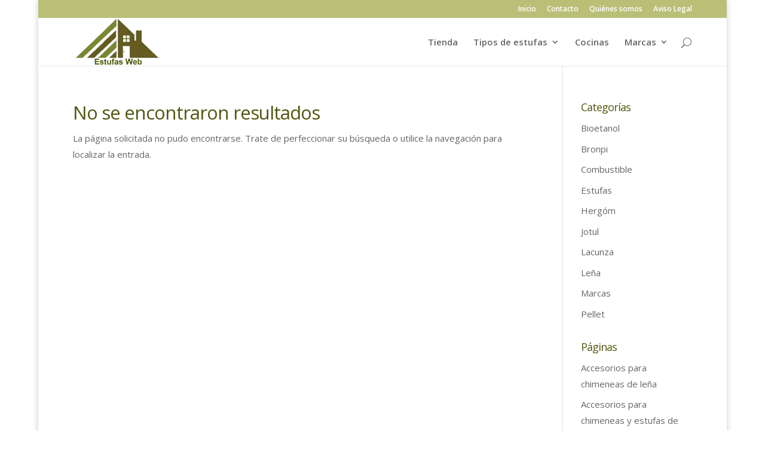

--- FILE ---
content_type: text/html; charset=UTF-8
request_url: http://estufasweb.com/sin-categoria/jotul/
body_size: 11670
content:
<!DOCTYPE html>
<!--[if IE 6]>
<html id="ie6" lang="es">
<![endif]-->
<!--[if IE 7]>
<html id="ie7" lang="es">
<![endif]-->
<!--[if IE 8]>
<html id="ie8" lang="es">
<![endif]-->
<!--[if !(IE 6) | !(IE 7) | !(IE 8)  ]><!-->
<html lang="es">
<!--<![endif]-->
<head>
	<meta charset="UTF-8" />
			
	
	<link rel="pingback" href="http://estufasweb.com/xmlrpc.php" />

		<!--[if lt IE 9]>
	<script src="http://estufasweb.com/wp-content/themes/Divi/js/html5.js" type="text/javascript"></script>
	<![endif]-->

	<script type="text/javascript">
		document.documentElement.className = 'js';
	</script>

	<title>Jotul | Estufas Web</title>
<meta name='robots' content='max-image-preview:large' />
<link rel='dns-prefetch' href='//fonts.googleapis.com' />
<link rel="alternate" type="application/rss+xml" title="Estufas Web &raquo; Feed" href="http://estufasweb.com/feed/" />
<link rel="alternate" type="application/rss+xml" title="Estufas Web &raquo; Feed de los comentarios" href="http://estufasweb.com/comments/feed/" />
<link rel="alternate" type="application/rss+xml" title="Estufas Web &raquo; Categoría Jotul del feed" href="http://estufasweb.com/sin-categoria/jotul/feed/" />
<meta content="Divi v.3.0.34" name="generator"/><style id='wp-img-auto-sizes-contain-inline-css' type='text/css'>
img:is([sizes=auto i],[sizes^="auto," i]){contain-intrinsic-size:3000px 1500px}
/*# sourceURL=wp-img-auto-sizes-contain-inline-css */
</style>
<style id='wp-emoji-styles-inline-css' type='text/css'>

	img.wp-smiley, img.emoji {
		display: inline !important;
		border: none !important;
		box-shadow: none !important;
		height: 1em !important;
		width: 1em !important;
		margin: 0 0.07em !important;
		vertical-align: -0.1em !important;
		background: none !important;
		padding: 0 !important;
	}
/*# sourceURL=wp-emoji-styles-inline-css */
</style>
<style id='wp-block-library-inline-css' type='text/css'>
:root{--wp-block-synced-color:#7a00df;--wp-block-synced-color--rgb:122,0,223;--wp-bound-block-color:var(--wp-block-synced-color);--wp-editor-canvas-background:#ddd;--wp-admin-theme-color:#007cba;--wp-admin-theme-color--rgb:0,124,186;--wp-admin-theme-color-darker-10:#006ba1;--wp-admin-theme-color-darker-10--rgb:0,107,160.5;--wp-admin-theme-color-darker-20:#005a87;--wp-admin-theme-color-darker-20--rgb:0,90,135;--wp-admin-border-width-focus:2px}@media (min-resolution:192dpi){:root{--wp-admin-border-width-focus:1.5px}}.wp-element-button{cursor:pointer}:root .has-very-light-gray-background-color{background-color:#eee}:root .has-very-dark-gray-background-color{background-color:#313131}:root .has-very-light-gray-color{color:#eee}:root .has-very-dark-gray-color{color:#313131}:root .has-vivid-green-cyan-to-vivid-cyan-blue-gradient-background{background:linear-gradient(135deg,#00d084,#0693e3)}:root .has-purple-crush-gradient-background{background:linear-gradient(135deg,#34e2e4,#4721fb 50%,#ab1dfe)}:root .has-hazy-dawn-gradient-background{background:linear-gradient(135deg,#faaca8,#dad0ec)}:root .has-subdued-olive-gradient-background{background:linear-gradient(135deg,#fafae1,#67a671)}:root .has-atomic-cream-gradient-background{background:linear-gradient(135deg,#fdd79a,#004a59)}:root .has-nightshade-gradient-background{background:linear-gradient(135deg,#330968,#31cdcf)}:root .has-midnight-gradient-background{background:linear-gradient(135deg,#020381,#2874fc)}:root{--wp--preset--font-size--normal:16px;--wp--preset--font-size--huge:42px}.has-regular-font-size{font-size:1em}.has-larger-font-size{font-size:2.625em}.has-normal-font-size{font-size:var(--wp--preset--font-size--normal)}.has-huge-font-size{font-size:var(--wp--preset--font-size--huge)}.has-text-align-center{text-align:center}.has-text-align-left{text-align:left}.has-text-align-right{text-align:right}.has-fit-text{white-space:nowrap!important}#end-resizable-editor-section{display:none}.aligncenter{clear:both}.items-justified-left{justify-content:flex-start}.items-justified-center{justify-content:center}.items-justified-right{justify-content:flex-end}.items-justified-space-between{justify-content:space-between}.screen-reader-text{border:0;clip-path:inset(50%);height:1px;margin:-1px;overflow:hidden;padding:0;position:absolute;width:1px;word-wrap:normal!important}.screen-reader-text:focus{background-color:#ddd;clip-path:none;color:#444;display:block;font-size:1em;height:auto;left:5px;line-height:normal;padding:15px 23px 14px;text-decoration:none;top:5px;width:auto;z-index:100000}html :where(.has-border-color){border-style:solid}html :where([style*=border-top-color]){border-top-style:solid}html :where([style*=border-right-color]){border-right-style:solid}html :where([style*=border-bottom-color]){border-bottom-style:solid}html :where([style*=border-left-color]){border-left-style:solid}html :where([style*=border-width]){border-style:solid}html :where([style*=border-top-width]){border-top-style:solid}html :where([style*=border-right-width]){border-right-style:solid}html :where([style*=border-bottom-width]){border-bottom-style:solid}html :where([style*=border-left-width]){border-left-style:solid}html :where(img[class*=wp-image-]){height:auto;max-width:100%}:where(figure){margin:0 0 1em}html :where(.is-position-sticky){--wp-admin--admin-bar--position-offset:var(--wp-admin--admin-bar--height,0px)}@media screen and (max-width:600px){html :where(.is-position-sticky){--wp-admin--admin-bar--position-offset:0px}}

/*# sourceURL=wp-block-library-inline-css */
</style><style id='global-styles-inline-css' type='text/css'>
:root{--wp--preset--aspect-ratio--square: 1;--wp--preset--aspect-ratio--4-3: 4/3;--wp--preset--aspect-ratio--3-4: 3/4;--wp--preset--aspect-ratio--3-2: 3/2;--wp--preset--aspect-ratio--2-3: 2/3;--wp--preset--aspect-ratio--16-9: 16/9;--wp--preset--aspect-ratio--9-16: 9/16;--wp--preset--color--black: #000000;--wp--preset--color--cyan-bluish-gray: #abb8c3;--wp--preset--color--white: #ffffff;--wp--preset--color--pale-pink: #f78da7;--wp--preset--color--vivid-red: #cf2e2e;--wp--preset--color--luminous-vivid-orange: #ff6900;--wp--preset--color--luminous-vivid-amber: #fcb900;--wp--preset--color--light-green-cyan: #7bdcb5;--wp--preset--color--vivid-green-cyan: #00d084;--wp--preset--color--pale-cyan-blue: #8ed1fc;--wp--preset--color--vivid-cyan-blue: #0693e3;--wp--preset--color--vivid-purple: #9b51e0;--wp--preset--gradient--vivid-cyan-blue-to-vivid-purple: linear-gradient(135deg,rgb(6,147,227) 0%,rgb(155,81,224) 100%);--wp--preset--gradient--light-green-cyan-to-vivid-green-cyan: linear-gradient(135deg,rgb(122,220,180) 0%,rgb(0,208,130) 100%);--wp--preset--gradient--luminous-vivid-amber-to-luminous-vivid-orange: linear-gradient(135deg,rgb(252,185,0) 0%,rgb(255,105,0) 100%);--wp--preset--gradient--luminous-vivid-orange-to-vivid-red: linear-gradient(135deg,rgb(255,105,0) 0%,rgb(207,46,46) 100%);--wp--preset--gradient--very-light-gray-to-cyan-bluish-gray: linear-gradient(135deg,rgb(238,238,238) 0%,rgb(169,184,195) 100%);--wp--preset--gradient--cool-to-warm-spectrum: linear-gradient(135deg,rgb(74,234,220) 0%,rgb(151,120,209) 20%,rgb(207,42,186) 40%,rgb(238,44,130) 60%,rgb(251,105,98) 80%,rgb(254,248,76) 100%);--wp--preset--gradient--blush-light-purple: linear-gradient(135deg,rgb(255,206,236) 0%,rgb(152,150,240) 100%);--wp--preset--gradient--blush-bordeaux: linear-gradient(135deg,rgb(254,205,165) 0%,rgb(254,45,45) 50%,rgb(107,0,62) 100%);--wp--preset--gradient--luminous-dusk: linear-gradient(135deg,rgb(255,203,112) 0%,rgb(199,81,192) 50%,rgb(65,88,208) 100%);--wp--preset--gradient--pale-ocean: linear-gradient(135deg,rgb(255,245,203) 0%,rgb(182,227,212) 50%,rgb(51,167,181) 100%);--wp--preset--gradient--electric-grass: linear-gradient(135deg,rgb(202,248,128) 0%,rgb(113,206,126) 100%);--wp--preset--gradient--midnight: linear-gradient(135deg,rgb(2,3,129) 0%,rgb(40,116,252) 100%);--wp--preset--font-size--small: 13px;--wp--preset--font-size--medium: 20px;--wp--preset--font-size--large: 36px;--wp--preset--font-size--x-large: 42px;--wp--preset--spacing--20: 0.44rem;--wp--preset--spacing--30: 0.67rem;--wp--preset--spacing--40: 1rem;--wp--preset--spacing--50: 1.5rem;--wp--preset--spacing--60: 2.25rem;--wp--preset--spacing--70: 3.38rem;--wp--preset--spacing--80: 5.06rem;--wp--preset--shadow--natural: 6px 6px 9px rgba(0, 0, 0, 0.2);--wp--preset--shadow--deep: 12px 12px 50px rgba(0, 0, 0, 0.4);--wp--preset--shadow--sharp: 6px 6px 0px rgba(0, 0, 0, 0.2);--wp--preset--shadow--outlined: 6px 6px 0px -3px rgb(255, 255, 255), 6px 6px rgb(0, 0, 0);--wp--preset--shadow--crisp: 6px 6px 0px rgb(0, 0, 0);}:where(.is-layout-flex){gap: 0.5em;}:where(.is-layout-grid){gap: 0.5em;}body .is-layout-flex{display: flex;}.is-layout-flex{flex-wrap: wrap;align-items: center;}.is-layout-flex > :is(*, div){margin: 0;}body .is-layout-grid{display: grid;}.is-layout-grid > :is(*, div){margin: 0;}:where(.wp-block-columns.is-layout-flex){gap: 2em;}:where(.wp-block-columns.is-layout-grid){gap: 2em;}:where(.wp-block-post-template.is-layout-flex){gap: 1.25em;}:where(.wp-block-post-template.is-layout-grid){gap: 1.25em;}.has-black-color{color: var(--wp--preset--color--black) !important;}.has-cyan-bluish-gray-color{color: var(--wp--preset--color--cyan-bluish-gray) !important;}.has-white-color{color: var(--wp--preset--color--white) !important;}.has-pale-pink-color{color: var(--wp--preset--color--pale-pink) !important;}.has-vivid-red-color{color: var(--wp--preset--color--vivid-red) !important;}.has-luminous-vivid-orange-color{color: var(--wp--preset--color--luminous-vivid-orange) !important;}.has-luminous-vivid-amber-color{color: var(--wp--preset--color--luminous-vivid-amber) !important;}.has-light-green-cyan-color{color: var(--wp--preset--color--light-green-cyan) !important;}.has-vivid-green-cyan-color{color: var(--wp--preset--color--vivid-green-cyan) !important;}.has-pale-cyan-blue-color{color: var(--wp--preset--color--pale-cyan-blue) !important;}.has-vivid-cyan-blue-color{color: var(--wp--preset--color--vivid-cyan-blue) !important;}.has-vivid-purple-color{color: var(--wp--preset--color--vivid-purple) !important;}.has-black-background-color{background-color: var(--wp--preset--color--black) !important;}.has-cyan-bluish-gray-background-color{background-color: var(--wp--preset--color--cyan-bluish-gray) !important;}.has-white-background-color{background-color: var(--wp--preset--color--white) !important;}.has-pale-pink-background-color{background-color: var(--wp--preset--color--pale-pink) !important;}.has-vivid-red-background-color{background-color: var(--wp--preset--color--vivid-red) !important;}.has-luminous-vivid-orange-background-color{background-color: var(--wp--preset--color--luminous-vivid-orange) !important;}.has-luminous-vivid-amber-background-color{background-color: var(--wp--preset--color--luminous-vivid-amber) !important;}.has-light-green-cyan-background-color{background-color: var(--wp--preset--color--light-green-cyan) !important;}.has-vivid-green-cyan-background-color{background-color: var(--wp--preset--color--vivid-green-cyan) !important;}.has-pale-cyan-blue-background-color{background-color: var(--wp--preset--color--pale-cyan-blue) !important;}.has-vivid-cyan-blue-background-color{background-color: var(--wp--preset--color--vivid-cyan-blue) !important;}.has-vivid-purple-background-color{background-color: var(--wp--preset--color--vivid-purple) !important;}.has-black-border-color{border-color: var(--wp--preset--color--black) !important;}.has-cyan-bluish-gray-border-color{border-color: var(--wp--preset--color--cyan-bluish-gray) !important;}.has-white-border-color{border-color: var(--wp--preset--color--white) !important;}.has-pale-pink-border-color{border-color: var(--wp--preset--color--pale-pink) !important;}.has-vivid-red-border-color{border-color: var(--wp--preset--color--vivid-red) !important;}.has-luminous-vivid-orange-border-color{border-color: var(--wp--preset--color--luminous-vivid-orange) !important;}.has-luminous-vivid-amber-border-color{border-color: var(--wp--preset--color--luminous-vivid-amber) !important;}.has-light-green-cyan-border-color{border-color: var(--wp--preset--color--light-green-cyan) !important;}.has-vivid-green-cyan-border-color{border-color: var(--wp--preset--color--vivid-green-cyan) !important;}.has-pale-cyan-blue-border-color{border-color: var(--wp--preset--color--pale-cyan-blue) !important;}.has-vivid-cyan-blue-border-color{border-color: var(--wp--preset--color--vivid-cyan-blue) !important;}.has-vivid-purple-border-color{border-color: var(--wp--preset--color--vivid-purple) !important;}.has-vivid-cyan-blue-to-vivid-purple-gradient-background{background: var(--wp--preset--gradient--vivid-cyan-blue-to-vivid-purple) !important;}.has-light-green-cyan-to-vivid-green-cyan-gradient-background{background: var(--wp--preset--gradient--light-green-cyan-to-vivid-green-cyan) !important;}.has-luminous-vivid-amber-to-luminous-vivid-orange-gradient-background{background: var(--wp--preset--gradient--luminous-vivid-amber-to-luminous-vivid-orange) !important;}.has-luminous-vivid-orange-to-vivid-red-gradient-background{background: var(--wp--preset--gradient--luminous-vivid-orange-to-vivid-red) !important;}.has-very-light-gray-to-cyan-bluish-gray-gradient-background{background: var(--wp--preset--gradient--very-light-gray-to-cyan-bluish-gray) !important;}.has-cool-to-warm-spectrum-gradient-background{background: var(--wp--preset--gradient--cool-to-warm-spectrum) !important;}.has-blush-light-purple-gradient-background{background: var(--wp--preset--gradient--blush-light-purple) !important;}.has-blush-bordeaux-gradient-background{background: var(--wp--preset--gradient--blush-bordeaux) !important;}.has-luminous-dusk-gradient-background{background: var(--wp--preset--gradient--luminous-dusk) !important;}.has-pale-ocean-gradient-background{background: var(--wp--preset--gradient--pale-ocean) !important;}.has-electric-grass-gradient-background{background: var(--wp--preset--gradient--electric-grass) !important;}.has-midnight-gradient-background{background: var(--wp--preset--gradient--midnight) !important;}.has-small-font-size{font-size: var(--wp--preset--font-size--small) !important;}.has-medium-font-size{font-size: var(--wp--preset--font-size--medium) !important;}.has-large-font-size{font-size: var(--wp--preset--font-size--large) !important;}.has-x-large-font-size{font-size: var(--wp--preset--font-size--x-large) !important;}
/*# sourceURL=global-styles-inline-css */
</style>

<style id='classic-theme-styles-inline-css' type='text/css'>
/*! This file is auto-generated */
.wp-block-button__link{color:#fff;background-color:#32373c;border-radius:9999px;box-shadow:none;text-decoration:none;padding:calc(.667em + 2px) calc(1.333em + 2px);font-size:1.125em}.wp-block-file__button{background:#32373c;color:#fff;text-decoration:none}
/*# sourceURL=/wp-includes/css/classic-themes.min.css */
</style>
<link rel='stylesheet' id='divi-fonts-css' href='http://fonts.googleapis.com/css?family=Open+Sans:300italic,400italic,600italic,700italic,800italic,400,300,600,700,800&#038;subset=latin,latin-ext' type='text/css' media='all' />
<link rel='stylesheet' id='divi-style-css' href='http://estufasweb.com/wp-content/themes/Divi/style.css?ver=3.0.34' type='text/css' media='all' />
<link rel='stylesheet' id='et-shortcodes-css-css' href='http://estufasweb.com/wp-content/themes/Divi/epanel/shortcodes/css/shortcodes.css?ver=3.0.34' type='text/css' media='all' />
<link rel='stylesheet' id='et-shortcodes-responsive-css-css' href='http://estufasweb.com/wp-content/themes/Divi/epanel/shortcodes/css/shortcodes_responsive.css?ver=3.0.34' type='text/css' media='all' />
<link rel='stylesheet' id='magnific-popup-css' href='http://estufasweb.com/wp-content/themes/Divi/includes/builder/styles/magnific_popup.css?ver=3.0.34' type='text/css' media='all' />
<script type="text/javascript" src="http://estufasweb.com/wp-includes/js/jquery/jquery.min.js?ver=3.7.1" id="jquery-core-js"></script>
<script type="text/javascript" src="http://estufasweb.com/wp-includes/js/jquery/jquery-migrate.min.js?ver=3.4.1" id="jquery-migrate-js"></script>
<link rel="https://api.w.org/" href="http://estufasweb.com/wp-json/" /><link rel="alternate" title="JSON" type="application/json" href="http://estufasweb.com/wp-json/wp/v2/categories/41" /><link rel="EditURI" type="application/rsd+xml" title="RSD" href="http://estufasweb.com/xmlrpc.php?rsd" />
<meta name="generator" content="WordPress 6.9" />
<meta name="viewport" content="width=device-width, initial-scale=1.0, maximum-scale=1.0, user-scalable=0" />		<style id="theme-customizer-css">
					@media only screen and ( min-width: 767px ) {
				body, .et_pb_column_1_2 .et_quote_content blockquote cite, .et_pb_column_1_2 .et_link_content a.et_link_main_url, .et_pb_column_1_3 .et_quote_content blockquote cite, .et_pb_column_3_8 .et_quote_content blockquote cite, .et_pb_column_1_4 .et_quote_content blockquote cite, .et_pb_blog_grid .et_quote_content blockquote cite, .et_pb_column_1_3 .et_link_content a.et_link_main_url, .et_pb_column_3_8 .et_link_content a.et_link_main_url, .et_pb_column_1_4 .et_link_content a.et_link_main_url, .et_pb_blog_grid .et_link_content a.et_link_main_url, body .et_pb_bg_layout_light .et_pb_post p,  body .et_pb_bg_layout_dark .et_pb_post p { font-size: 15px; }
				.et_pb_slide_content, .et_pb_best_value { font-size: 17px; }
			}
										h1, h2, h3, h4, h5, h6 { color: #525710; }
								body { line-height: 1.8em; }
							.woocommerce #respond input#submit, .woocommerce-page #respond input#submit, .woocommerce #content input.button, .woocommerce-page #content input.button, .woocommerce-message, .woocommerce-error, .woocommerce-info { background: #f06b43 !important; }
			#et_search_icon:hover, .mobile_menu_bar:before, .mobile_menu_bar:after, .et_toggle_slide_menu:after, .et-social-icon a:hover, .et_pb_sum, .et_pb_pricing li a, .et_pb_pricing_table_button, .et_overlay:before, .entry-summary p.price ins, .woocommerce div.product span.price, .woocommerce-page div.product span.price, .woocommerce #content div.product span.price, .woocommerce-page #content div.product span.price, .woocommerce div.product p.price, .woocommerce-page div.product p.price, .woocommerce #content div.product p.price, .woocommerce-page #content div.product p.price, .et_pb_member_social_links a:hover, .woocommerce .star-rating span:before, .woocommerce-page .star-rating span:before, .et_pb_widget li a:hover, .et_pb_filterable_portfolio .et_pb_portfolio_filters li a.active, .et_pb_filterable_portfolio .et_pb_portofolio_pagination ul li a.active, .et_pb_gallery .et_pb_gallery_pagination ul li a.active, .wp-pagenavi span.current, .wp-pagenavi a:hover, .nav-single a, .posted_in a { color: #f06b43; }
			.et_pb_contact_submit, .et_password_protected_form .et_submit_button, .et_pb_bg_layout_light .et_pb_newsletter_button, .comment-reply-link, .form-submit .et_pb_button, .et_pb_bg_layout_light .et_pb_promo_button, .et_pb_bg_layout_light .et_pb_more_button, .woocommerce a.button.alt, .woocommerce-page a.button.alt, .woocommerce button.button.alt, .woocommerce-page button.button.alt, .woocommerce input.button.alt, .woocommerce-page input.button.alt, .woocommerce #respond input#submit.alt, .woocommerce-page #respond input#submit.alt, .woocommerce #content input.button.alt, .woocommerce-page #content input.button.alt, .woocommerce a.button, .woocommerce-page a.button, .woocommerce button.button, .woocommerce-page button.button, .woocommerce input.button, .woocommerce-page input.button { color: #f06b43; }
			.footer-widget h4 { color: #f06b43; }
			.et-search-form, .nav li ul, .et_mobile_menu, .footer-widget li:before, .et_pb_pricing li:before, blockquote { border-color: #f06b43; }
			.et_pb_counter_amount, .et_pb_featured_table .et_pb_pricing_heading, .et_quote_content, .et_link_content, .et_audio_content, .et_pb_post_slider.et_pb_bg_layout_dark, .et_slide_in_menu_container { background-color: #f06b43; }
									a { color: #f06b43; }
											.nav li ul { border-color: #8e944a; }
							#top-header, #et-secondary-nav li ul { background-color: #babf77; }
							#et-secondary-nav li ul { background-color: #525710; }
									#et-secondary-nav li ul a { color: #525710; }
													#top-menu li a { font-size: 15px; }
			body.et_vertical_nav .container.et_search_form_container .et-search-form input { font-size: 15px !important; }
		
		
					#top-menu li.current-menu-ancestor > a, #top-menu li.current-menu-item > a,
			.et_color_scheme_red #top-menu li.current-menu-ancestor > a, .et_color_scheme_red #top-menu li.current-menu-item > a,
			.et_color_scheme_pink #top-menu li.current-menu-ancestor > a, .et_color_scheme_pink #top-menu li.current-menu-item > a,
			.et_color_scheme_orange #top-menu li.current-menu-ancestor > a, .et_color_scheme_orange #top-menu li.current-menu-item > a,
			.et_color_scheme_green #top-menu li.current-menu-ancestor > a, .et_color_scheme_green #top-menu li.current-menu-item > a { color: #8a941c; }
													#main-footer .footer-widget h4 { color: #f06b43; }
							.footer-widget li:before { border-color: #f06b43; }
						#footer-widgets .footer-widget li:before { top: 9.75px; }										
						h1, h2, h3, h4, h5, h6, .et_quote_content blockquote p, .et_pb_slide_description .et_pb_slide_title {
																letter-spacing: -1px;
					
											line-height: 1.3em;
									}
		
																														
		@media only screen and ( min-width: 981px ) {
																				h1 { font-size: 31px; }
					h2, .product .related h2, .et_pb_column_1_2 .et_quote_content blockquote p { font-size: 26px; }
					h3 { font-size: 22px; }
					h4, .et_pb_circle_counter h3, .et_pb_number_counter h3, .et_pb_column_1_3 .et_pb_post h2, .et_pb_column_1_4 .et_pb_post h2, .et_pb_blog_grid h2, .et_pb_column_1_3 .et_quote_content blockquote p, .et_pb_column_3_8 .et_quote_content blockquote p, .et_pb_column_1_4 .et_quote_content blockquote p, .et_pb_blog_grid .et_quote_content blockquote p, .et_pb_column_1_3 .et_link_content h2, .et_pb_column_3_8 .et_link_content h2, .et_pb_column_1_4 .et_link_content h2, .et_pb_blog_grid .et_link_content h2, .et_pb_column_1_3 .et_audio_content h2, .et_pb_column_3_8 .et_audio_content h2, .et_pb_column_1_4 .et_audio_content h2, .et_pb_blog_grid .et_audio_content h2, .et_pb_column_3_8 .et_pb_audio_module_content h2, .et_pb_column_1_3 .et_pb_audio_module_content h2, .et_pb_gallery_grid .et_pb_gallery_item h3, .et_pb_portfolio_grid .et_pb_portfolio_item h2, .et_pb_filterable_portfolio_grid .et_pb_portfolio_item h2 { font-size: 18px; }
					h5 { font-size: 16px; }
					h6 { font-size: 14px; }
					.et_pb_slide_description .et_pb_slide_title { font-size: 47px; }
					.woocommerce ul.products li.product h3, .woocommerce-page ul.products li.product h3, .et_pb_gallery_grid .et_pb_gallery_item h3, .et_pb_portfolio_grid .et_pb_portfolio_item h2, .et_pb_filterable_portfolio_grid .et_pb_portfolio_item h2, .et_pb_column_1_4 .et_pb_audio_module_content h2 { font-size: 16px; }
																				#logo { max-height: 100%; }
				.et_pb_svg_logo #logo { height: 100%; }
																			.et_header_style_centered.et_hide_primary_logo #main-header:not(.et-fixed-header) .logo_container, .et_header_style_centered.et_hide_fixed_logo #main-header.et-fixed-header .logo_container { height: 11.88px; }
										.et_header_style_left .et-fixed-header #et-top-navigation, .et_header_style_split .et-fixed-header #et-top-navigation { padding: 19px 0 0 0; }
				.et_header_style_left .et-fixed-header #et-top-navigation nav > ul > li > a, .et_header_style_split .et-fixed-header #et-top-navigation nav > ul > li > a  { padding-bottom: 19px; }
				.et_header_style_centered header#main-header.et-fixed-header .logo_container { height: 38px; }
				.et_header_style_split .et-fixed-header .centered-inline-logo-wrap { width: 38px; margin: -38px 0;  }
				.et_header_style_split .et-fixed-header .centered-inline-logo-wrap #logo { max-height: 38px; }
				.et_pb_svg_logo.et_header_style_split .et-fixed-header .centered-inline-logo-wrap #logo { height: 38px; }
				.et_header_style_slide .et-fixed-header #et-top-navigation, .et_header_style_fullscreen .et-fixed-header #et-top-navigation { padding: 10px 0 10px 0 !important; }
													.et-fixed-header#top-header, .et-fixed-header#top-header #et-secondary-nav li ul { background-color: #babf77; }
																			.et-fixed-header #top-menu li.current-menu-ancestor > a,
				.et-fixed-header #top-menu li.current-menu-item > a { color: #525710 !important; }
						
					}
					@media only screen and ( min-width: 1350px) {
				.et_pb_row { padding: 27px 0; }
				.et_pb_section { padding: 54px 0; }
				.single.et_pb_pagebuilder_layout.et_full_width_page .et_post_meta_wrapper { padding-top: 81px; }
				.et_pb_section.et_pb_section_first { padding-top: inherit; }
				.et_pb_fullwidth_section { padding: 0; }
			}
		
		@media only screen and ( max-width: 980px ) {
																				}
		@media only screen and ( max-width: 767px ) {
														}
	</style>

	
	
	
	<style id="module-customizer-css">
			</style>

	<link rel="shortcut icon" href="http://estufasweb.com/wp-content/uploads/2016/08/house-with-chimney-1.png" /><link rel="icon" href="http://estufasweb.com/wp-content/uploads/2016/08/house-with-chimney-1-80x80.png" sizes="32x32" />
<link rel="icon" href="http://estufasweb.com/wp-content/uploads/2016/08/house-with-chimney-1-200x200.png" sizes="192x192" />
<link rel="apple-touch-icon" href="http://estufasweb.com/wp-content/uploads/2016/08/house-with-chimney-1-200x200.png" />
<meta name="msapplication-TileImage" content="http://estufasweb.com/wp-content/uploads/2016/08/house-with-chimney-1.png" />
</head>
<body class="archive category category-jotul category-41 wp-theme-Divi et_pb_button_helper_class et_fixed_nav et_boxed_layout et_show_nav et_hide_fixed_logo et_cover_background et_secondary_nav_enabled et_secondary_nav_only_menu et_pb_gutter osx et_pb_gutters3 et_primary_nav_dropdown_animation_fade et_secondary_nav_dropdown_animation_fade et_pb_footer_columns2 et_header_style_left et_right_sidebar et_divi_theme chrome">
	<div id="page-container">

			<div id="top-header">
			<div class="container clearfix">

			
				<div id="et-secondary-menu">
				<ul id="et-secondary-nav" class="menu"><li class="menu-item menu-item-type-custom menu-item-object-custom menu-item-35"><a href="http://www.estufasweb.com">Inicio</a></li>
<li class="menu-item menu-item-type-post_type menu-item-object-page menu-item-588"><a href="http://estufasweb.com/contacto/">Contacto</a></li>
<li class="menu-item menu-item-type-post_type menu-item-object-page menu-item-609"><a href="http://estufasweb.com/quienes-somos/">Quiénes somos</a></li>
<li class="menu-item menu-item-type-post_type menu-item-object-page menu-item-771"><a href="http://estufasweb.com/aviso-legal-politica-privacidad/">Aviso Legal</a></li>
</ul>				</div> <!-- #et-secondary-menu -->

			</div> <!-- .container -->
		</div> <!-- #top-header -->
	
	
		<header id="main-header" data-height-onload="66">
			<div class="container clearfix et_menu_container">
							<div class="logo_container">
					<span class="logo_helper"></span>
					<a href="http://estufasweb.com/">
						<img src="http://estufasweb.com/wp-content/uploads/2017/03/logo2.jpg" alt="Estufas Web" id="logo" data-height-percentage="100" />
					</a>
				</div>
				<div id="et-top-navigation" data-height="66" data-fixed-height="38">
											<nav id="top-menu-nav">
						<ul id="top-menu" class="nav"><li id="menu-item-4004" class="menu-item menu-item-type-post_type menu-item-object-page menu-item-4004"><a href="http://estufasweb.com/tienda-de-accesorios-estufas/">Tienda</a></li>
<li id="menu-item-102" class="menu-item menu-item-type-post_type menu-item-object-page menu-item-home menu-item-has-children menu-item-102"><a href="http://estufasweb.com/" title="Estufas">Tipos de estufas</a>
<ul class="sub-menu">
	<li id="menu-item-162" class="menu-item menu-item-type-post_type menu-item-object-page menu-item-162"><a href="http://estufasweb.com/estufas-de-lena-modelos-marcas-y-precios/">Estufas de leña</a></li>
	<li id="menu-item-241" class="menu-item menu-item-type-post_type menu-item-object-page menu-item-241"><a href="http://estufasweb.com/estufas-de-pellets-que-marca-elijo/">Estufas de Pellets</a></li>
	<li id="menu-item-631" class="menu-item menu-item-type-post_type menu-item-object-page menu-item-631"><a href="http://estufasweb.com/estufas-de-bioetanol/">Estufas de Bioetanol</a></li>
</ul>
</li>
<li id="menu-item-700" class="menu-item menu-item-type-post_type menu-item-object-page menu-item-700"><a href="http://estufasweb.com/cocinas-de-lena-modelos-y-precios/">Cocinas</a></li>
<li id="menu-item-918" class="menu-item menu-item-type-post_type menu-item-object-page menu-item-has-children menu-item-918"><a href="http://estufasweb.com/marcas-estufas-chimeneas/">Marcas</a>
<ul class="sub-menu">
	<li id="menu-item-356" class="menu-item menu-item-type-post_type menu-item-object-page menu-item-356"><a href="http://estufasweb.com/hergom-estufas-hogares-chimeneas/">Hergóm</a></li>
	<li id="menu-item-407" class="menu-item menu-item-type-post_type menu-item-object-page menu-item-407"><a href="http://estufasweb.com/bronpi-estufas-y-chimeneas/">Bronpi</a></li>
	<li id="menu-item-473" class="menu-item menu-item-type-post_type menu-item-object-page menu-item-473"><a href="http://estufasweb.com/jotul-estufas-de-lena/">Jotul</a></li>
	<li id="menu-item-520" class="menu-item menu-item-type-post_type menu-item-object-page menu-item-520"><a href="http://estufasweb.com/lacunza-cocinas-estufas-de-lena/">Lacunza</a></li>
</ul>
</li>
</ul>						</nav>
					
					
					
										<div id="et_top_search">
						<span id="et_search_icon"></span>
					</div>
					
					<div id="et_mobile_nav_menu">
				<div class="mobile_nav closed">
					<span class="select_page">Seleccionar página</span>
					<span class="mobile_menu_bar mobile_menu_bar_toggle"></span>
				</div>
			</div>				</div> <!-- #et-top-navigation -->
			</div> <!-- .container -->
			<div class="et_search_outer">
				<div class="container et_search_form_container">
					<form role="search" method="get" class="et-search-form" action="http://estufasweb.com/">
					<input type="search" class="et-search-field" placeholder="Búsqueda &hellip;" value="" name="s" title="Buscar:" />					</form>
					<span class="et_close_search_field"></span>
				</div>
			</div>
		</header> <!-- #main-header -->

		<div id="et-main-area">
<div id="main-content">
	<div class="container">
		<div id="content-area" class="clearfix">
			<div id="left-area">
		<div class="entry">
<!--If no results are found-->
	<h1>No se encontraron resultados</h1>
	<p>La página solicitada no pudo encontrarse. Trate de perfeccionar su búsqueda o utilice la navegación para localizar la entrada.</p>
</div>
<!--End if no results are found-->			</div> <!-- #left-area -->

				<div id="sidebar">
		<div id="categories-3" class="et_pb_widget widget_categories"><h4 class="widgettitle">Categorías</h4>
			<ul>
					<li class="cat-item cat-item-37"><a href="http://estufasweb.com/sin-categoria/bioetanol/">Bioetanol</a>
</li>
	<li class="cat-item cat-item-39"><a href="http://estufasweb.com/sin-categoria/bronpi/">Bronpi</a>
</li>
	<li class="cat-item cat-item-30"><a href="http://estufasweb.com/sin-categoria/combustible/">Combustible</a>
</li>
	<li class="cat-item cat-item-1"><a href="http://estufasweb.com/sin-categoria/estufas/">Estufas</a>
</li>
	<li class="cat-item cat-item-40"><a href="http://estufasweb.com/sin-categoria/hergom/">Hergóm</a>
</li>
	<li class="cat-item cat-item-41 current-cat"><a aria-current="page" href="http://estufasweb.com/sin-categoria/jotul/">Jotul</a>
</li>
	<li class="cat-item cat-item-38"><a href="http://estufasweb.com/sin-categoria/lacunza/">Lacunza</a>
</li>
	<li class="cat-item cat-item-35"><a href="http://estufasweb.com/sin-categoria/lena/">Leña</a>
</li>
	<li class="cat-item cat-item-29"><a href="http://estufasweb.com/sin-categoria/marcas/">Marcas</a>
</li>
	<li class="cat-item cat-item-36"><a href="http://estufasweb.com/sin-categoria/pellet/">Pellet</a>
</li>
			</ul>

			</div> <!-- end .et_pb_widget --><div id="pages-5" class="et_pb_widget widget_pages"><h4 class="widgettitle">Páginas</h4>
			<ul>
				<li class="page_item page-item-4164"><a href="http://estufasweb.com/accesorios-para-chimeneas-de-lena/">Accesorios para chimeneas de leña</a></li>
<li class="page_item page-item-723"><a href="http://estufasweb.com/accesorios-chimenea-lena/">Accesorios para chimeneas y estufas de leña</a></li>
<li class="page_item page-item-769"><a href="http://estufasweb.com/aviso-legal-politica-privacidad/">Aviso Legal y Política de Privacidad</a></li>
<li class="page_item page-item-381"><a href="http://estufasweb.com/bronpi-estufas-y-chimeneas/">Bronpi: Estufas y chimeneas</a></li>
<li class="page_item page-item-3931"><a href="http://estufasweb.com/carros-de-lena/">Carros de leña</a></li>
<li class="page_item page-item-4073"><a href="http://estufasweb.com/cestos-para-lena-y-almacenaje-interior/">Cestos para leña y Almacenaje Interior</a></li>
<li class="page_item page-item-4371"><a href="http://estufasweb.com/chimeneas-bioetanol/">Chimeneas bioetanol estufas y accesorios para bioestufas</a></li>
<li class="page_item page-item-4218"><a href="http://estufasweb.com/cobertizos-y-leneros/">Cobertizos y leñeros</a></li>
<li class="page_item page-item-690"><a href="http://estufasweb.com/cocinas-de-lena-modelos-y-precios/">Cocinas de leña o económicas: Modelos y prestaciones</a></li>
<li class="page_item page-item-577"><a href="http://estufasweb.com/contacto/">Contacto</a></li>
<li class="page_item page-item-474"><a href="http://estufasweb.com/estufas-de-bioetanol/">Estufas de Bioetanol</a></li>
<li class="page_item page-item-138"><a href="http://estufasweb.com/estufas-de-lena-modelos-marcas-y-precios/">Estufas de leña ¿Cuál escojo?</a></li>
<li class="page_item page-item-91"><a href="http://estufasweb.com/">Estufas de Leña y Pellets</a></li>
<li class="page_item page-item-166"><a href="http://estufasweb.com/estufas-de-pellets-que-marca-elijo/">Estufas de Pellets ¿qué marca elijo?</a></li>
<li class="page_item page-item-354"><a href="http://estufasweb.com/hergom-estufas-hogares-chimeneas/">Hergóm: Estufas, hogares y chimeneas</a></li>
<li class="page_item page-item-433"><a href="http://estufasweb.com/jotul-estufas-de-lena/">Jotul: Estufas y hogares de leña con la máxima garantía</a></li>
<li class="page_item page-item-480"><a href="http://estufasweb.com/lacunza-cocinas-estufas-de-lena/">Lacunza: cocinas, estufas y chimeneas de leña</a></li>
<li class="page_item page-item-719 page_item_has_children"><a href="http://estufasweb.com/mejores-ofertas/">Mejores Ofertas</a>
<ul class='children'>
	<li class="page_item page-item-725"><a href="http://estufasweb.com/mejores-ofertas/pellets-2/">Accesorios para Estufas y Chimeneas de Pellets</a></li>
</ul>
</li>
<li class="page_item page-item-4267"><a href="http://estufasweb.com/motosierra-y-herramientas-para-lena/">Motosierra y Herramientas para leña</a></li>
<li class="page_item page-item-4008"><a href="http://estufasweb.com/portautiles-y-juegos-de-chimenea/">Portaútiles y Juegos de Chimenea</a></li>
<li class="page_item page-item-599"><a href="http://estufasweb.com/quienes-somos/">Quiénes somos</a></li>
<li class="page_item page-item-4245"><a href="http://estufasweb.com/quitafuegos-y-barreras-de-seguridad/">Quitafuegos y barreras de seguridad</a></li>
<li class="page_item page-item-3976"><a href="http://estufasweb.com/tienda-de-accesorios-estufas/">Tienda de Accesorios y Útiles para Estufas</a></li>
<li class="page_item page-item-914"><a href="http://estufasweb.com/marcas-estufas-chimeneas/">Todas las Marcas de Estufas y Chimeneas</a></li>
<li class="page_item page-item-4410"><a href="http://estufasweb.com/vida-exterior-barbacoa-carpas/">Vida Exterior</a></li>
			</ul>

			</div> <!-- end .et_pb_widget -->	</div> <!-- end #sidebar -->
		</div> <!-- #content-area -->
	</div> <!-- .container -->
</div> <!-- #main-content -->


			<footer id="main-footer">
				

		
				<div id="et-footer-nav">
					<div class="container">
						<ul id="menu-estufas" class="bottom-nav"><li class="menu-item menu-item-type-post_type menu-item-object-page menu-item-4004"><a href="http://estufasweb.com/tienda-de-accesorios-estufas/">Tienda</a></li>
<li class="menu-item menu-item-type-post_type menu-item-object-page menu-item-home menu-item-102"><a href="http://estufasweb.com/" title="Estufas">Tipos de estufas</a></li>
<li class="menu-item menu-item-type-post_type menu-item-object-page menu-item-700"><a href="http://estufasweb.com/cocinas-de-lena-modelos-y-precios/">Cocinas</a></li>
<li class="menu-item menu-item-type-post_type menu-item-object-page menu-item-918"><a href="http://estufasweb.com/marcas-estufas-chimeneas/">Marcas</a></li>
</ul>					</div>
				</div> <!-- #et-footer-nav -->

			
				<div id="footer-bottom">
					<div class="container clearfix">
									</div>	<!-- .container -->
				</div>
			</footer> <!-- #main-footer -->
		</div> <!-- #et-main-area -->


	</div> <!-- #page-container -->

	<script type="speculationrules">
{"prefetch":[{"source":"document","where":{"and":[{"href_matches":"/*"},{"not":{"href_matches":["/wp-*.php","/wp-admin/*","/wp-content/uploads/*","/wp-content/*","/wp-content/plugins/*","/wp-content/themes/Divi/*","/*\\?(.+)"]}},{"not":{"selector_matches":"a[rel~=\"nofollow\"]"}},{"not":{"selector_matches":".no-prefetch, .no-prefetch a"}}]},"eagerness":"conservative"}]}
</script>
<style type="text/css" id="et-builder-page-custom-style">
				 .et_pb_section { background-color: ; }
			</style><script type="text/javascript" src="http://estufasweb.com/wp-content/themes/Divi/includes/builder/scripts/frontend-builder-global-functions.js?ver=3.0.34" id="et-builder-modules-global-functions-script-js"></script>
<script type="text/javascript" src="http://estufasweb.com/wp-content/themes/Divi/includes/builder/scripts/jquery.mobile.custom.min.js?ver=3.0.34" id="et-jquery-touch-mobile-js"></script>
<script type="text/javascript" src="http://estufasweb.com/wp-content/themes/Divi/js/custom.js?ver=3.0.34" id="divi-custom-script-js"></script>
<script type="text/javascript" src="http://estufasweb.com/wp-content/themes/Divi/includes/builder/scripts/jquery.fitvids.js?ver=3.0.34" id="divi-fitvids-js"></script>
<script type="text/javascript" src="http://estufasweb.com/wp-content/themes/Divi/includes/builder/scripts/waypoints.min.js?ver=3.0.34" id="waypoints-js"></script>
<script type="text/javascript" src="http://estufasweb.com/wp-content/themes/Divi/includes/builder/scripts/jquery.magnific-popup.js?ver=3.0.34" id="magnific-popup-js"></script>
<script type="text/javascript" id="et-builder-modules-script-js-extra">
/* <![CDATA[ */
var et_pb_custom = {"ajaxurl":"http://estufasweb.com/wp-admin/admin-ajax.php","images_uri":"http://estufasweb.com/wp-content/themes/Divi/images","builder_images_uri":"http://estufasweb.com/wp-content/themes/Divi/includes/builder/images","et_frontend_nonce":"a34f52517d","subscription_failed":"Por favor, revise los campos a continuaci\u00f3n para asegurarse de que la informaci\u00f3n introducida es correcta.","et_ab_log_nonce":"88faf154a0","fill_message":"Por favor, rellene los siguientes campos:","contact_error_message":"Por favor, arregle los siguientes errores:","invalid":"De correo electr\u00f3nico no v\u00e1lida","captcha":"Captcha","prev":"Anterior","previous":"Anterior","next":"Siguiente","wrong_captcha":"Ha introducido un n\u00famero equivocado de captcha.","is_builder_plugin_used":"","ignore_waypoints":"no","is_divi_theme_used":"1","widget_search_selector":".widget_search","is_ab_testing_active":"","page_id":"","unique_test_id":"","ab_bounce_rate":"","is_cache_plugin_active":"no","is_shortcode_tracking":""};
//# sourceURL=et-builder-modules-script-js-extra
/* ]]> */
</script>
<script type="text/javascript" src="http://estufasweb.com/wp-content/themes/Divi/includes/builder/scripts/frontend-builder-scripts.js?ver=3.0.34" id="et-builder-modules-script-js"></script>
<script id="wp-emoji-settings" type="application/json">
{"baseUrl":"https://s.w.org/images/core/emoji/17.0.2/72x72/","ext":".png","svgUrl":"https://s.w.org/images/core/emoji/17.0.2/svg/","svgExt":".svg","source":{"concatemoji":"http://estufasweb.com/wp-includes/js/wp-emoji-release.min.js?ver=6.9"}}
</script>
<script type="module">
/* <![CDATA[ */
/*! This file is auto-generated */
const a=JSON.parse(document.getElementById("wp-emoji-settings").textContent),o=(window._wpemojiSettings=a,"wpEmojiSettingsSupports"),s=["flag","emoji"];function i(e){try{var t={supportTests:e,timestamp:(new Date).valueOf()};sessionStorage.setItem(o,JSON.stringify(t))}catch(e){}}function c(e,t,n){e.clearRect(0,0,e.canvas.width,e.canvas.height),e.fillText(t,0,0);t=new Uint32Array(e.getImageData(0,0,e.canvas.width,e.canvas.height).data);e.clearRect(0,0,e.canvas.width,e.canvas.height),e.fillText(n,0,0);const a=new Uint32Array(e.getImageData(0,0,e.canvas.width,e.canvas.height).data);return t.every((e,t)=>e===a[t])}function p(e,t){e.clearRect(0,0,e.canvas.width,e.canvas.height),e.fillText(t,0,0);var n=e.getImageData(16,16,1,1);for(let e=0;e<n.data.length;e++)if(0!==n.data[e])return!1;return!0}function u(e,t,n,a){switch(t){case"flag":return n(e,"\ud83c\udff3\ufe0f\u200d\u26a7\ufe0f","\ud83c\udff3\ufe0f\u200b\u26a7\ufe0f")?!1:!n(e,"\ud83c\udde8\ud83c\uddf6","\ud83c\udde8\u200b\ud83c\uddf6")&&!n(e,"\ud83c\udff4\udb40\udc67\udb40\udc62\udb40\udc65\udb40\udc6e\udb40\udc67\udb40\udc7f","\ud83c\udff4\u200b\udb40\udc67\u200b\udb40\udc62\u200b\udb40\udc65\u200b\udb40\udc6e\u200b\udb40\udc67\u200b\udb40\udc7f");case"emoji":return!a(e,"\ud83e\u1fac8")}return!1}function f(e,t,n,a){let r;const o=(r="undefined"!=typeof WorkerGlobalScope&&self instanceof WorkerGlobalScope?new OffscreenCanvas(300,150):document.createElement("canvas")).getContext("2d",{willReadFrequently:!0}),s=(o.textBaseline="top",o.font="600 32px Arial",{});return e.forEach(e=>{s[e]=t(o,e,n,a)}),s}function r(e){var t=document.createElement("script");t.src=e,t.defer=!0,document.head.appendChild(t)}a.supports={everything:!0,everythingExceptFlag:!0},new Promise(t=>{let n=function(){try{var e=JSON.parse(sessionStorage.getItem(o));if("object"==typeof e&&"number"==typeof e.timestamp&&(new Date).valueOf()<e.timestamp+604800&&"object"==typeof e.supportTests)return e.supportTests}catch(e){}return null}();if(!n){if("undefined"!=typeof Worker&&"undefined"!=typeof OffscreenCanvas&&"undefined"!=typeof URL&&URL.createObjectURL&&"undefined"!=typeof Blob)try{var e="postMessage("+f.toString()+"("+[JSON.stringify(s),u.toString(),c.toString(),p.toString()].join(",")+"));",a=new Blob([e],{type:"text/javascript"});const r=new Worker(URL.createObjectURL(a),{name:"wpTestEmojiSupports"});return void(r.onmessage=e=>{i(n=e.data),r.terminate(),t(n)})}catch(e){}i(n=f(s,u,c,p))}t(n)}).then(e=>{for(const n in e)a.supports[n]=e[n],a.supports.everything=a.supports.everything&&a.supports[n],"flag"!==n&&(a.supports.everythingExceptFlag=a.supports.everythingExceptFlag&&a.supports[n]);var t;a.supports.everythingExceptFlag=a.supports.everythingExceptFlag&&!a.supports.flag,a.supports.everything||((t=a.source||{}).concatemoji?r(t.concatemoji):t.wpemoji&&t.twemoji&&(r(t.twemoji),r(t.wpemoji)))});
//# sourceURL=http://estufasweb.com/wp-includes/js/wp-emoji-loader.min.js
/* ]]> */
</script>
</body>
</html>